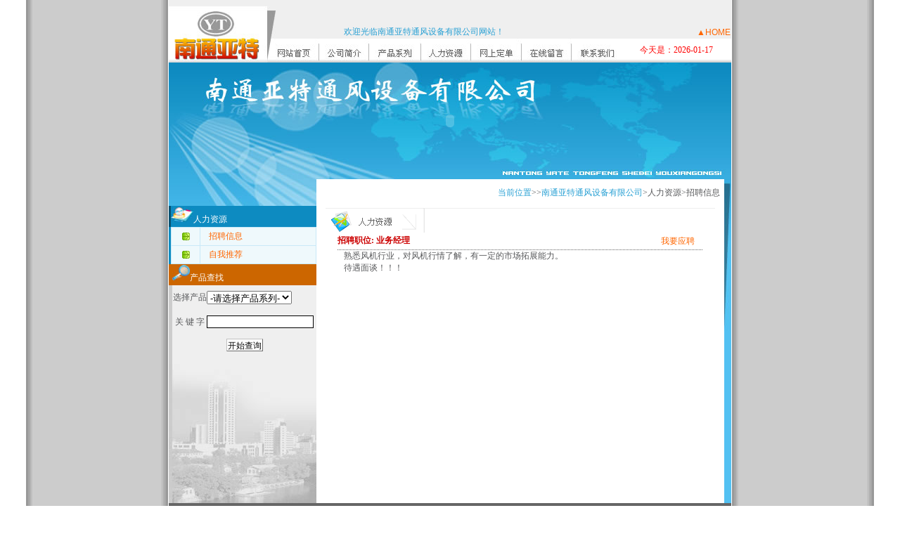

--- FILE ---
content_type: text/html
request_url: http://ntytfj.com/zhaopin.asp
body_size: 4777
content:

<html>
<head>
<meta http-equiv="Content-Type" content="text/html; charset=gb2312">
<link href="css.css" rel="stylesheet" type="text/css">
<title>::南通亚特通风设备有限公司::</title>
<script language="JavaScript" type="text/JavaScript">
<!--
function MM_swapImgRestore() { //v3.0
  var i,x,a=document.MM_sr; for(i=0;a&&i<a.length&&(x=a[i])&&x.oSrc;i++) x.src=x.oSrc;
}

function MM_preloadImages() { //v3.0
  var d=document; if(d.images){ if(!d.MM_p) d.MM_p=new Array();
    var i,j=d.MM_p.length,a=MM_preloadImages.arguments; for(i=0; i<a.length; i++)
    if (a[i].indexOf("#")!=0){ d.MM_p[j]=new Image; d.MM_p[j++].src=a[i];}}
}

function MM_findObj(n, d) { //v4.01
  var p,i,x;  if(!d) d=document; if((p=n.indexOf("?"))>0&&parent.frames.length) {
    d=parent.frames[n.substring(p+1)].document; n=n.substring(0,p);}
  if(!(x=d[n])&&d.all) x=d.all[n]; for (i=0;!x&&i<d.forms.length;i++) x=d.forms[i][n];
  for(i=0;!x&&d.layers&&i<d.layers.length;i++) x=MM_findObj(n,d.layers[i].document);
  if(!x && d.getElementById) x=d.getElementById(n); return x;
}

function MM_swapImage() { //v3.0
  var i,j=0,x,a=MM_swapImage.arguments; document.MM_sr=new Array; for(i=0;i<(a.length-2);i+=3)
   if ((x=MM_findObj(a[i]))!=null){document.MM_sr[j++]=x; if(!x.oSrc) x.oSrc=x.src; x.src=a[i+2];}
}
//-->
</script>
<style type="text/css">
<!--
.style1 {color: #239DD0}
.style2 {color: #FFFFFF}
.style3 {color: #666666}
.style4 {color: #990000}
.style5 {color: #CC0000}
-->
</style>
</head>

<body onLoad="MM_preloadImages('img/menu_1_1.jpg','img/menu_2_1.jpg','img/menu_3_1.jpg','img/menu_4_1.jpg','img/menu_5_1.jpg','img/menu_6_1.jpg','img/menu_7_1.jpg')">
<div align="center">
  <table width="800" border="0" cellspacing="0" cellpadding="0">
    <tr>
      <td width="813"><script language="JavaScript">
<!--
function statusMessageObject(p,d) {
this.msg = MESSAGE
this.out = " "
this.pos = POSITION
this.delay = DELAY
this.i = 0
this.reset = clearMessage
}
function clearMessage() {
this.pos = POSITION
}
var POSITION = 100
var DELAY = 5
var MESSAGE = "Welcome to www.ntyt.cn"
var scroll = new statusMessageObject()
function scroller() {
for (scroll.i = 0; scroll.i < scroll.pos; scroll.i++) {
scroll.out += " "
}
if (scroll.pos >= 0)
scroll.out += scroll.msg
else scroll.out = scroll.msg.substring(-scroll.pos,scroll.msg.length)
window.status = scroll.out
scroll.out = " "
scroll.pos--
if (scroll.pos < -(scroll.msg.length)) {
scroll.reset()
}
setTimeout ('scroller()',scroll.delay)
}
function snapIn(jumpSpaces,position) {
var msg = scroll.msg
var out = ""
for (var i=0; i<position; i++)
{out += msg.charAt(i)}
for (i=1;i<jumpSpaces;i++)
{out += " "}
out += msg.charAt(position)
window.status = out
if (jumpSpaces <= 1) {
position++
if (msg.charAt(position) == ' ')
{position++ }
jumpSpaces = 100-position
} else if (jumpSpaces > 3)
{jumpSpaces *= .75}
else
{jumpSpaces--}
if (position != msg.length) {
var cmd = "snapIn(" + jumpSpaces + "," + position + ")";
scrollID = window.setTimeout(cmd,scroll.delay);
} else {
window.status=""
jumpSpaces=0
position=0
cmd = "snapIn(" + jumpSpaces + "," + position + ")";
scrollID = window.setTimeout(cmd,scroll.delay);
return false
}
return true
}
snapIn(100,0);
// -->
</script>
<style type="text/css">
<!--
.style1 {font-family: Arial, Helvetica, sans-serif}
.style3 {color: #FF0000}
.style4 {color: #28A0D4}
-->
</style>
 
<table width="100%"  border="0" cellspacing="0" cellpadding="0">
        <tr>
          <td height="89" bgcolor="efefef"><table width="100%"  border="0" cellspacing="0" cellpadding="0">
            <tr>
              <td width="152" rowspan="2"><img src="img/logo.jpg" width="152" height="89"></td>
              <td height="55" valign="bottom"><table width="100%"  border="0" cellspacing="0" cellpadding="0">
                <tr>
                  <td width="598"><marquee behavior="alternate" align="middle" direction="left" width="570">
                    <span class="style4">&#27426;&#36814;&#20809;&#20020;&#21335;&#36890;&#20122;&#29305;&#36890;&#39118;&#35774;&#22791;&#26377;&#38480;&#20844;&#21496;&#32593;&#31449;&#65281;
                    </span>
                  </marquee></td>
                  <td width="1"><div align="center"></div>                    <div align="center"></div></td>
                  <td width="50"><div align="center"><a href=# class="style1" onClick="this.style.behavior='url(#default#homepage)';this.setHomePage('http://www.ntytjx.com');">&#9650;HOME</a></div></td>
                </tr>
              </table></td>
            </tr>
            <tr>
              <td height="34" background="img/menu_bg.jpg"><table width="100%"  border="0" cellspacing="0" cellpadding="0">
                <tr>
                  <td width="62"><a href="index.asp" onMouseOut="MM_swapImgRestore()" onMouseOver="MM_swapImage('Image3','','img/menu_1_1.jpg',1)"><img src="img/menu_1.jpg" name="Image3" width="62" height="34" border="0"></a></td>
                  <td width="71"><a href="about.asp" onMouseOut="MM_swapImgRestore()" onMouseOver="MM_swapImage('Image4','','img/menu_2_1.jpg',1)"><img src="img/menu_2.jpg" name="Image4" width="71" height="34" border="0"></a></td>
                  <td width="74"><a href="product_1.asp" onMouseOut="MM_swapImgRestore()" onMouseOver="MM_swapImage('Image5','','img/menu_3_1.jpg',1)"><img src="img/menu_3.jpg" name="Image5" width="74" height="34" border="0"></a></td>
                  <td width="71"><a href="zhaopin.asp" onMouseOut="MM_swapImgRestore()" onMouseOver="MM_swapImage('Image6','','img/menu_4_1.jpg',1)"><img src="img/menu_4.jpg" name="Image6" width="71" height="34" border="0"></a></td>
                  <td width="72"><a href="dingdan.asp" onMouseOut="MM_swapImgRestore()" onMouseOver="MM_swapImage('Image7','','img/menu_5_1.jpg',1)"><img src="img/menu_5.jpg" name="Image7" width="72" height="34" border="0"></a></td>
                  <td width="71"><a href="liuyan.asp" onMouseOut="MM_swapImgRestore()" onMouseOver="MM_swapImage('Image8','','img/menu_6_1.jpg',1)"><img src="img/menu_6.jpg" name="Image8" width="71" height="34" border="0"></a></td>
                  <td width="71"><a href="lianxi.asp" onMouseOut="MM_swapImgRestore()" onMouseOver="MM_swapImage('Image9','','img/menu_7_1.jpg',1)"><img src="img/menu_7.jpg" name="Image9" width="71" height="34" border="0"></a></td>
                  <td width="170"><div id="jnkc"></div>
                    <div align="center" class="style3">&#20170;&#22825;&#26159;&#65306;2026-01-17</div></td>
                </tr>
              </table></td>
            </tr>
          </table></td>
        </tr>
        <tr>
          <td height="166" background="img/banner.jpg"><object classid="clsid:D27CDB6E-AE6D-11cf-96B8-444553540000" codebase="http://download.macromedia.com/pub/shockwave/cabs/flash/swflash.cab#version=6,0,29,0" width="800" height="166">
            <param name="movie" value="img/top2.swf">
            <param name="quality" value="high">
            <param name="wmode" value="transparent">
            <embed src="img/top2.swf" width="800" height="166" quality="high" pluginspage="http://www.macromedia.com/go/getflashplayer" type="application/x-shockwave-flash" wmode="transparent"></embed>
          </object></td>
        </tr>
      </table></td>
    </tr>
    <tr>
      <td><table width="100%"  border="0" cellspacing="0" cellpadding="0">
        <tr>
          <td width="210" valign="top" background="img/l_bg.gif"><table width="100%"  border="0" cellspacing="0" cellpadding="0">
            <tr>
              <td><img src="img/l_1.jpg" width="210" height="38"></td>
            </tr>
            <tr>
              <td><table width="100%"  border="0" cellspacing="0" cellpadding="0">
                <tr>
                  <td width="3" bgcolor="075272"></td>
                  <td height="30" bgcolor="#0D8BC1"><img src="img/logo_1.jpg" width="32" height="21"><span class="style2">人力资源</span></td>
                </tr>
                <tr>
                  <td bgcolor="#0D8BC1"></td>
                  <td height="25" bgcolor="#C9E9F8"><table width="100%"  border="0" cellspacing="1" cellpadding="0">
                    <tr bgcolor="#EFF9FC">
                      <td width="40"><div align="center"><img src="img/icon_10.gif" width="11" height="11"></div></td>
                      <td height="25" bgcolor="#EFF9FC">　<a href="zhaopin.asp">招聘信息</a></td>
                    </tr>
                    <tr bgcolor="#EFF9FC">
                      <td width="40"><div align="center"><img src="img/icon_10.gif" width="11" height="11"></div></td>
                      <td height="25" bgcolor="#EFF9FC">　<a href="tuijian.asp">自我推荐</a></td>
                    </tr>
                  </table></td>
                </tr>
                <tr>
                  <td colspan="2"><table width="100%"  border="0" cellpadding="0" cellspacing="0" background="img/l_bg.gif">
                <tr bgcolor="cc6600">
                  <td width="5">&nbsp;</td>
                  <td height="30"><span class="style2"><img src="img/logo_2.jpg" width="25" height="22">产品查找</span></td>
                </tr>
                <tr>
                  <td width="5">&nbsp;</td>
                  <td><form name="form1" method="post" action="product_1.asp">
                    <table width="100%"  border="0" cellspacing="0" cellpadding="0">
                      <tr>
                        <td><div align="center">选择产品</div></td>
                        <td height="35"><select name="xl_id" id="xl_id">
                            <option value="">-请选择产品系列-</option>
                            <option value=65>风机系列</option>
                        </select></td>
                      </tr>
                      <tr>
                        <td><div align="center">关 键 字</div></td>
                        <td height="35"><input name=key type="text"style="BORDER-RIGHT: 1px solid; BORDER-TOP: 1px solid; FONT-SIZE: 9pt; BORDER-LEFT: 1px solid; COLOR: #000000; BORDER-BOTTOM: 1px solid; BACKGROUND-COLOR: #ffffff" size=20 
                        maxlength=30></td>
                      </tr>
                      <tr>
                        <td height="30" colspan="2"><div align="center">
                          <input type="submit" name="Submit" value="开始查询">
                        </div></td>
                      </tr>
                    </table>
                  </form></td>
                </tr>
              </table></td>
                  </tr>
                <tr>
                  <td colspan="2"><img src="img/lb.jpg" width="210" height="198"></td>
                </tr>
              </table></td>
            </tr>
            <tr>
              <td></td>
            </tr>
          </table>
            </td>
          <td valign="top"><table width="100%"  border="0" cellspacing="0" cellpadding="0">
            <tr>
              <td height="40"><table width="100%"  border="0" cellspacing="0" cellpadding="0">
                <tr>
                  <td>&nbsp;</td>
                  <td><div align="right"><span class="style4">当前位置</span>&gt;&gt;<span class="style4">南通亚特通风设备有限公司</span>&gt;人力资源&gt;招聘信息</div></td>
                  <td>&nbsp;</td>
                </tr>
              </table></td>
            </tr>
            <tr>
              <td><div align="center"><img src="img/rlzy.gif" width="554" height="36"></div></td>
            </tr>
            <tr>
              <td><table width="100%"  border="0" cellspacing="0" cellpadding="0">
                <tr>
                  <td width="5%">&nbsp;</td>
                  <td><TABLE width="100%" cellPadding=0 cellSpacing=1>
                  
                  <tr>
                    <td width="80%" height="22" class="font1 style5"><b>招聘职位:&nbsp;</b><strong>业务经理</strong></TD>
                    <td width="13%" align="center" class="fontdz"><a href="tuijian.asp?Job=业务经理" class="style3">我要应聘</a></TD>
                  </tr>
                  <tr>
                    <td colspan="2" class="font2"><table width="100%" border="0" cellspacing="0" cellpadding="0">
                        <tr>
                          <td height="1" background="img/bg_dot.jpg"></td>
                        </tr>
                      </table>
                        &nbsp;&nbsp;&nbsp;熟悉风机行业，对风机行情了解，有一定的市场拓展能力。<br>
&nbsp;&nbsp;&nbsp;待遇面谈！！！ </td>
                  </tr>
				  
                  
              </table></td>
                  <td width="5%">&nbsp;</td>
                </tr>
              </table></td>
            </tr>
          </table></td>
          <td width="10" valign="top" bgcolor="#53C1F2"><img src="img/r_1.jpg" width="10" height="222"></td>
        </tr>
      </table></td>
    </tr>
    <tr>
      <td bgcolor="#58595B">
      </td>
    </tr>
    <tr>
      <td height="55" bgcolor="#666666"><style type="text/css">
<!--
.style1 {color: #FFFFFF}
-->
</style>
<table width="100%"  border="0" cellspacing="0" cellpadding="0">
        <tr>
          <td width="2%" height="65">&nbsp;</td>
          <td width="97%"><div align="center" class="style1">版权所有 南通亚特通风设备有限公司<br>
  企业地址：江苏南通市唐闸北市街183号　　电话：0513-85737336　13806293940　　传真：0513-85890781<br>
  备案号：<A 
href="https://beian.miit.gov.cn/" target=_blank>苏ICP备2024119888号</A>　</div></td>
          <td width="1%">&nbsp;</td>
        </tr>
      </table></td>
    </tr>
  </table>
</div>
</body>
</html>


--- FILE ---
content_type: text/css
request_url: http://ntytfj.com/css.css
body_size: 1505
content:
body {
    font-size: 12px;
    margin-left: 0px;
	margin-top: 0px;
	margin-right: 0px;
	margin-bottom: 0px;
	background-image: url("img/bodybg.gif");
	background-position: center;
	background-color:#ffffff;
}
.bgon		{background-color:#58A3E9;}
.bgout		{background-color:;}
.MainDownMenu{position:absolute; width:120px; z-index:1; top: 15px; background-image: url(/skins/Leadwit/menubg.gif); border:1px solid #000000; visibility: hidden;}
td					{font-size: 12px;line-height:17px;color: #58595B;}

a:link 			 				{color: #FF6600;text-decoration: none;line-height:18px;}
a:visited 						{color: #FF6600;text-decoration: none;line-height:18px;}
a:hover 						{color: #ff0000;text-decoration: underline;line-height:18px;}
a:active 						{color: #FF6600;text-decoration: none;line-height:18px;}

a.ShowChannel:link 				{color: #000000;text-decoration: none;}
a.ShowChannel:visited 			{color: #000000;text-decoration: none;}
a.ShowChannel:hover 			{color: #ff0000;text-decoration: underline;}
a.ShowChannel:active 			{color: #000000;text-decoration: none;}

a.downmenu:link					{color: #ffffff;text-decoration: none;}
a.downmenu:visited 				{color: #ffffff;text-decoration: none;}
a.downmenu:hover 				{color: #ff0000;text-decoration: underline;}
a.downmenu:active 				{color: #ffffff;text-decoration: none;}

a.whitemenu:link				{color: #ffffff;text-decoration: none;font-weight:bolder}
a.whitemenu:visited 			{color: #ffffff;text-decoration: none;font-weight:bolder}
a.whitemenu:hover 				{color: #ff0000;text-decoration: underline;font-weight:bolder}
a.whitemenu:active 				{color: #ffffff;text-decoration: none;font-weight:bolder}

a.blue:link 					{color: #4C6BDB;text-decoration: none;font-size:14px;line-height:22px;}
a.blue:visited 					{color: #4C6BDB;text-decoration: none;font-size:14px;line-height:22px;}
a.blue:hover 					{color: #243BAF;text-decoration: none;font-size:14px;line-height:22px;}
a.blue:active 					{color: #4C6BDB;text-decoration: none;font-size:14px;line-height:22px;}

a.hoverbg:link 						{font-size:14px;color: #4A4A4A;text-decoration: none;line-height:18px;}
a.hoverbg:visited 					{font-size:14px;color: #4A4A4A;text-decoration: none;line-height:18px;}
a.hoverbg:hover 					{font-size:14px;color: #ffffff;text-decoration: none;line-height:18px;background-color:#0069c1;}
a.hoverbg:active 					{font-size:14px;color: #4A4A4A;text-decoration: none;line-height:18px;}


.ShowChannelLine				{ color: #000000;}

.tdbg							{background-color:#f9f9f9;PADDING-LEFT: 3px;PADDING-top: 3px;PADDING-right: 3px;PADDING-bottom: 3px;}
.td_txt							{PADDING-LEFT: 5px;PADDING-top: 5px;PADDING-right: 5px;PADDING-bottom: 5px;}
.font_big_blue					{color:#0B35BA;font-size:16px;line-height:26px;font-weight:bolder;}
.font_14_N						{font-size:14px;}
.font_16_N						{font-size:16px;font-weight:bold;}
.Shopfont_Title					{font-size: 16px;font-weight: bold;color:#0b35ba;line-height:30px;}
.font_black14					{font-size:14px;font-weight:bold;color:#58595B;}
.font_black						{font-size:12px;font-weight:bold;color:#58595B;}
.font_white						{ font-weight:bold;color: #ffffff;}




INPUT 				{BORDER-TOP-WIDTH: 1px; PADDING-RIGHT: 1px; PADDING-LEFT: 1px; BORDER-LEFT-WIDTH: 1px; FONT-SIZE: 9pt; BORDER-LEFT-COLOR: #c0c0c0; BORDER-BOTTOM-WIDTH: 1px; BORDER-BOTTOM-COLOR: #c0c0c0; PADDING-BOTTOM: 1px; CURSOR: hand; COLOR: #000000; BORDER-TOP-COLOR: #c0c0c0; PADDING-TOP: 1px; FONT-FAMILY: Verdana, Arial, Helvetica, sans-serif, 宋体; HEIGHT: 18px; BACKGROUND-COLOR: #ffffff; BORDER-RIGHT-WIDTH: 1px; BORDER-RIGHT-COLOR: #c0c0c0}	
.titlebg 			{background-image:url(/skins/Leadwit/td_bg.gif); color: #ffffff; text-align: center; font-weight: bold; Letter-spacing:3px; height:25px;}	
.titlebg2			{background-image:url(/skins/Leadwit/td_bg2.gif); color: #ffffff; vertical-align:middle; text-align: left; font-weight: bold; Letter-spacing:3px; height:25px;}	
.titlebg3			{background-image:url(/skins/Leadwit/td_bg2.gif); color: #ffffff; vertical-align:middle; text-align: center; font-weight: bold; Letter-spacing:3px; height:25px;}
.titlebg4			{background-image:url(/skins/Leadwit/td_bg3.gif); vertical-align:middle; font-weight: bold; height:25px;}	
.menubg				{background-image:url(/skins/Leadwit/menu_bg.gif);  vertical-align:middle; text-align: center;    height:48px;}
.classbg			{background-color:#0069c1;}
.center_tdbgall		{background-color:#FFFFFF;}
.left_tdbgall		{background-color:#FFFFFF;}
.main_tdbgall		{background-color:#ffffff;}
.Table_AshLight		{background-color:#eaeaea;}
.Table_Ash			{background-color:#f3f3f3;}
.ImgBorder1			{border-right:1px solid #999999;border-left:1px solid #999999;border-top:1px solid #999999;border-bottom:1px solid #999999;}
.ImgTable			{border-top:1px solid #f0f0f0;border-right:1px solid #f0f0f0;border-left:1px solid #f0f0f0;border-bottom:1px solid #f0f0f0;}
.Table			{margin-bottom: 5px;margin-right: 5px;margin-top: 5px;margin-left: 5px;}
